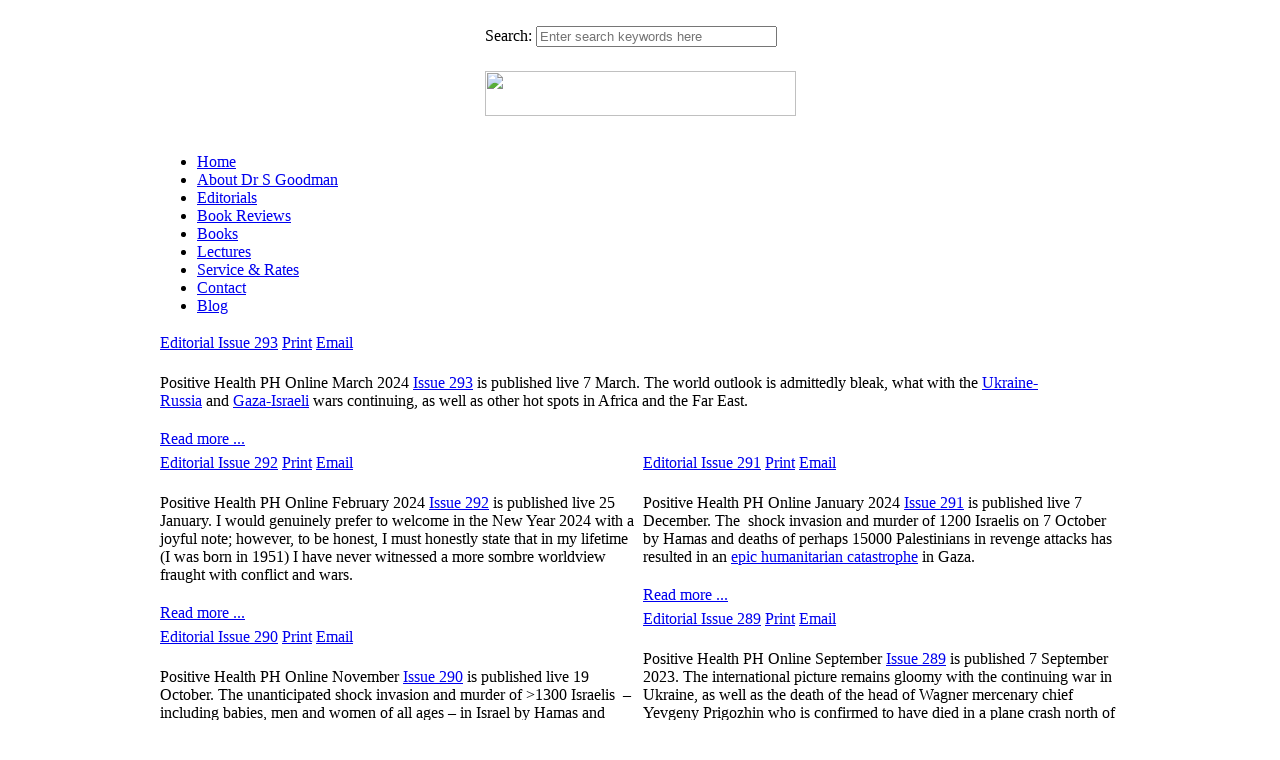

--- FILE ---
content_type: text/html; charset=utf-8
request_url: http://www.drsgoodman.com/editorials-goodman?start=15
body_size: 23886
content:
<!Doctype html>
<html xmlns="http://www.w3.org/1999/xhtml" xml:lang="en-gb" lang="en-gb" >
	<head>
		<script>
			function validate(){
				if(document.getElementById("name").value==''){
					alert('Please insert Name');
					return false;
				}
				if(document.getElementById("emailid").value==''){
					alert('Please insert Email Address');
					return false;
				}
				if(document.getElementById("msg").value==''){
					alert('Please insert Message');
					return false;
				}
			}
		</script>

		<base href="http://www.drsgoodman.com/editorials-goodman" />
	<meta http-equiv="content-type" content="text/html; charset=utf-8" />
	<meta name="keywords" content="Sandra, Goodman, Positive Health, Nutrition and Cancer, Germannium, Cancer Care, Molecular Biology Scientist" />
	<meta name="description" content="Sandra Goodman PhD,Director and Editor of Positive Health PH Online, worked as a Molecular Biology scientist in Canada and the USA." />
	<meta name="generator" content="Joomla! - Open Source Content Management" />
	<title>Editorials</title>
	<link href="/editorials-goodman?format=feed&amp;type=rss" rel="alternate" type="application/rss+xml" title="RSS 2.0" />
	<link href="/editorials-goodman?format=feed&amp;type=atom" rel="alternate" type="application/atom+xml" title="Atom 1.0" />
	<link href="http://www.drsgoodman.com/component/search/?Itemid=2&amp;format=opensearch" rel="search" title="Search Dr Sandra Goodman" type="application/opensearchdescription+xml" />
	<style type="text/css">
div.mod_search97 input[type="search"]{ width:auto; }
	</style>
	<script type="application/json" class="joomla-script-options new">{"csrf.token":"54ce5fa6837cbf6c3c8bf80094262d60","system.paths":{"root":"","base":""}}</script>
	<script src="/media/system/js/mootools-core.js?699e4924af38a557fd5ab9b20bdf391d" type="text/javascript"></script>
	<script src="/media/system/js/core.js?699e4924af38a557fd5ab9b20bdf391d" type="text/javascript"></script>
	<script src="/media/system/js/mootools-more.js?699e4924af38a557fd5ab9b20bdf391d" type="text/javascript"></script>
	<script src="/media/jui/js/jquery.min.js?699e4924af38a557fd5ab9b20bdf391d" type="text/javascript"></script>
	<script src="/media/jui/js/jquery-noconflict.js?699e4924af38a557fd5ab9b20bdf391d" type="text/javascript"></script>
	<script src="/media/jui/js/jquery-migrate.min.js?699e4924af38a557fd5ab9b20bdf391d" type="text/javascript"></script>
	<!--[if lt IE 9]><script src="/media/system/js/html5fallback.js?699e4924af38a557fd5ab9b20bdf391d" type="text/javascript"></script><![endif]-->
	<script type="text/javascript">
jQuery(function($) {
			 $('.hasTip').each(function() {
				var title = $(this).attr('title');
				if (title) {
					var parts = title.split('::', 2);
					var mtelement = document.id(this);
					mtelement.store('tip:title', parts[0]);
					mtelement.store('tip:text', parts[1]);
				}
			});
			var JTooltips = new Tips($('.hasTip').get(), {"maxTitleChars": 50,"fixed": false});
		});
	</script>

				<link rel="shortcut icon" href="/images/favicon.ico" />
					<link href="/templates/drsgoodman/css/rokmoomenu.css" rel="stylesheet" type="text/css" />
				<link href="/templates/drsgoodman/css/template.css" rel="stylesheet" type="text/css" />
		<link href="/templates/drsgoodman/css/style6.css" rel="stylesheet" type="text/css" />
		
		<link href="/templates/drsgoodman/css/blue_style.css" rel="stylesheet" type="text/css" />

		<style type="text/css">
			div.wrapper { margin: 0 auto; width: 966px;padding:0;}
			td.sidecol { width: 250px;}
		</style>
						<script type="text/javascript" src="/templates/drsgoodman/js/mootools-release-1.11.js"></script>
							<script type="text/javascript" src="/templates/drsgoodman/js/rokmoomenu.js"></script>
			<script type="text/javascript" src="/templates/drsgoodman/js/mootools.bgiframe.js"></script>
			<script type="text/javascript">
				window.addEvent('domready', function() {
					new Rokmoomenu($E('ul.menu'), {
						bgiframe: false,
						delay: 500,
						animate: {
							props: ['opacity'],
							opts: {
								duration:600,
								fps: 100,
								transition: Fx.Transitions.Quad.easeOut
							}
						}
					});
				});
			</script>
							</head>
<body class="f-default style6">
	<!-- start header bar -->
		<!-- end header bar -->
	<!-- start logo area -->
	<div class="wrapper">
		<div id="header">
			<a href="/" class="nounder">
				<img src="/images/blank.png" border="0" alt="" id="logo" />
			</a>
			<div id="banner">
				<table border="0" align="center" cellpadding="0" cellspacing="0">
					<tr>
						<td height="111" align="right" valign="top" style="background: url(/images/logo-part2.png) right no-repeat;">
							<table width="311" border="0" cellspacing="0" cellpadding="0">
								<tr>
									<td height="30" valign="top" style="background: url(/images/search.png); top no-repeat;">
										<table width="300" border="0" cellspacing="0" cellpadding="0">
											<tr>
												<td width="240" align="left" valign="top">
													<div class="search mod_search97">
	<form action="/editorials-goodman" method="post" class="form-inline" role="search">
		<label for="mod-search-searchword97" class="element-invisible">Search:</label> <input name="searchword" id="mod-search-searchword97" maxlength="200"  class="inputbox search-query input-medium" type="search" size="28" placeholder="Enter search keywords here" />		<input type="hidden" name="task" value="search" />
		<input type="hidden" name="option" value="com_search" />
		<input type="hidden" name="Itemid" value="2" />
	</form>
</div>

												</td>
											</tr>
										</table>
									</td>
								</tr>
								<tr>
									<td height="15"></td>
								</tr>
								<tr>
									<td align="right" valign="middle">
										<img src="/images/social-network.png" width="311" height="45" border="0" usemap="#Map" />
									</td>
								</tr>
							</table>
						</td>
					</tr>
				</table>
			</div>
		</div>
	</div>
	<!-- end logo area -->
	<!-- start overall frame -->
	<div class="wrapper">
		<div id="mainpage">
			<div class="right">
				<div id="mainpage2">
					<div id="mainpage3">
						<!-- start menu bar -->
												<div id="horiz-menu" class="moomenu">
																	<div class="moduletable_menu">
						<ul class="nav menu mod-list">
<li class="item-55 default"><a href="/" >Home</a></li><li class="item-27"><a href="/about-goodman" >About Dr S Goodman</a></li><li class="item-2 current active"><a href="/editorials-goodman" >Editorials</a></li><li class="item-37"><a href="/book-reviews" >Book Reviews</a></li><li class="item-41"><a href="/books-goodman" >Books</a></li><li class="item-50"><a href="/lectures-goodman" >Lectures</a></li><li class="item-48"><a href="/service-rates" >Service &amp; Rates</a></li><li class="item-53"><a href="/contact-goodman" >Contact</a></li><li class="item-186"><a href="/blog" >Blog</a></li></ul>
		</div>
	
													</div>
						<!-- end menu bar -->
						<!-- start main content -->
						<div id="main-content">
							<div class="bottom-left">
								<div id="main-content2">
									<div id="main-content3">
										<table class="mainbody" border="0" cellspacing="0" cellpadding="0">
											<tr valign="top">
												<!-- when side column is on the left -->
                                                																								<!-- end side column -->
												<!-- start main column -->
												<td class="maincol">
													<div id="maincol">
														<div id="referencewidth" class="sameheight">
															<div class="padding">
																																<table class="blog" cellpadding="0" cellspacing="0">
	
	
				<tr>
			<td>
				<div class="items-leading">
											<div
							class="leading-0							">
							
	<table class="contentpaneopen">
		<tr>
							<td class="contentheading" width="100%">
											<a href="/editorials-goodman/524-editorial-issue-293">
							Editorial Issue 293						</a>
									</td>
															<td align="right" width="100%" class="buttonheading">
						<a href="/editorials-goodman/524-editorial-issue-293?tmpl=component&amp;print=1&amp;layout=default" title="Print article < Editorial Issue 293 >" onclick="window.open(this.href,'win2','status=no,toolbar=no,scrollbars=yes,titlebar=no,menubar=no,resizable=yes,width=640,height=480,directories=no,location=no'); return false;" rel="nofollow">			<span class="icon-print" aria-hidden="true"></span>
		Print	</a>					</td>
													<td align="right" width="100%" class="buttonheading">
						<a href="/component/mailto/?tmpl=component&amp;template=drsgoodman&amp;link=7abcfdadf2a32e784719fe8c1025daea9395a13f" title="Email this link to a friend" onclick="window.open(this.href,'win2','width=400,height=550,menubar=yes,resizable=yes'); return false;" rel="nofollow">			<span class="icon-envelope" aria-hidden="true"></span>
		Email	</a>					</td>
													</tr>
	</table>


<table class="contentpaneopen">
												<tr>
		<td width="70%"  valign="top" colspan="2">
			<p>Positive Health PH Online March 2024 <a href="https://www.positivehealth.com/issue/issue-293-March-2024" target="_blank" rel="noopener noreferrer">Issue 293</a> is published live 7 March. The world outlook is admittedly bleak, what with the <a href="https://www.bbc.co.uk/news/topics/c1vw6q14rzqt" target="_blank" rel="noopener noreferrer">Ukraine-Russia</a> and <a href="https://www.bbc.co.uk/news/topics/c2vdnvdg6xxt" target="_blank" rel="noopener noreferrer">Gaza-Israeli</a> wars continuing, as well as other hot spots in Africa and the Far East.</p>
		</td>
	</tr>
			<tr>
			<td  colspan="2">
				<a href="/editorials-goodman/524-editorial-issue-293" class="readon">
					Read more ...				</a>
			</td>
		</tr>
	</table>
<div class="item-separator"></div>
						</div>
															</div>
			</td>
		</tr>
	
				<tr>
			<td valign="top">
				<table width="100%" cellpadding="0" cellspacing="0">
					<tr>
																				<td valign="top" width="50%" class="article_column">
																	
	<table class="contentpaneopen">
		<tr>
							<td class="contentheading" width="100%">
											<a href="/editorials-goodman/523-editorial-issue-292">
							Editorial Issue 292						</a>
									</td>
															<td align="right" width="100%" class="buttonheading">
						<a href="/editorials-goodman/523-editorial-issue-292?tmpl=component&amp;print=1&amp;layout=default" title="Print article < Editorial Issue 292 >" onclick="window.open(this.href,'win2','status=no,toolbar=no,scrollbars=yes,titlebar=no,menubar=no,resizable=yes,width=640,height=480,directories=no,location=no'); return false;" rel="nofollow">			<span class="icon-print" aria-hidden="true"></span>
		Print	</a>					</td>
													<td align="right" width="100%" class="buttonheading">
						<a href="/component/mailto/?tmpl=component&amp;template=drsgoodman&amp;link=ceb291378c5fb79fa98cdeaf12cd65d66ba71ed5" title="Email this link to a friend" onclick="window.open(this.href,'win2','width=400,height=550,menubar=yes,resizable=yes'); return false;" rel="nofollow">			<span class="icon-envelope" aria-hidden="true"></span>
		Email	</a>					</td>
													</tr>
	</table>


<table class="contentpaneopen">
												<tr>
		<td width="70%"  valign="top" colspan="2">
			<p>Positive Health PH Online February 2024 <a href="https://www.positivehealth.com/issue/issue-292-February-2024" target="_blank" rel="noopener noreferrer">Issue 292</a> is published live 25 January. I would genuinely prefer to welcome in the New Year 2024 with a joyful note; however, to be honest, I must honestly state that in my lifetime (I was born in 1951) I have never witnessed a more sombre worldview fraught with conflict and wars. </p>
		</td>
	</tr>
			<tr>
			<td  colspan="2">
				<a href="/editorials-goodman/523-editorial-issue-292" class="readon">
					Read more ...				</a>
			</td>
		</tr>
	</table>
<div class="item-separator"></div>
																	
	<table class="contentpaneopen">
		<tr>
							<td class="contentheading" width="100%">
											<a href="/editorials-goodman/521-editorial-issue-290">
							Editorial Issue 290						</a>
									</td>
															<td align="right" width="100%" class="buttonheading">
						<a href="/editorials-goodman/521-editorial-issue-290?tmpl=component&amp;print=1&amp;layout=default" title="Print article < Editorial Issue 290 >" onclick="window.open(this.href,'win2','status=no,toolbar=no,scrollbars=yes,titlebar=no,menubar=no,resizable=yes,width=640,height=480,directories=no,location=no'); return false;" rel="nofollow">			<span class="icon-print" aria-hidden="true"></span>
		Print	</a>					</td>
													<td align="right" width="100%" class="buttonheading">
						<a href="/component/mailto/?tmpl=component&amp;template=drsgoodman&amp;link=e6549a080ffae79350b5ea688309e0d32e451a68" title="Email this link to a friend" onclick="window.open(this.href,'win2','width=400,height=550,menubar=yes,resizable=yes'); return false;" rel="nofollow">			<span class="icon-envelope" aria-hidden="true"></span>
		Email	</a>					</td>
													</tr>
	</table>


<table class="contentpaneopen">
												<tr>
		<td width="70%"  valign="top" colspan="2">
			<p>Positive Health PH Online November <a href="https://www.positivehealth.com/issue/issue-290-November-2023" target="_blank" rel="noopener noreferrer">Issue 290</a> is published live 19 October. The unanticipated shock invasion and murder of &gt;1300 Israelis  – including babies, men and women of all ages – in Israel by Hamas and deaths of &gt;1500 Palestinians in revenge attacks has initiated an <a href="https://www.bbc.co.uk/news/live/world-middle-east-67096916" target="_blank" rel="noopener noreferrer">undefinable war scenario</a> of unknowable dimensions at this time. The <a href="https://www.bbc.co.uk/news/world-60525350" target="_blank" rel="noopener noreferrer">war in Ukraine</a> continues with no clear ending scenario in sight.</p>
		</td>
	</tr>
			<tr>
			<td  colspan="2">
				<a href="/editorials-goodman/521-editorial-issue-290" class="readon">
					Read more ...				</a>
			</td>
		</tr>
	</table>
<div class="item-separator"></div>
																																</td>
																				<td valign="top" width="50%" class="article_column column_separator">
																	
	<table class="contentpaneopen">
		<tr>
							<td class="contentheading" width="100%">
											<a href="/editorials-goodman/522-editorial-issue-291">
							Editorial Issue 291						</a>
									</td>
															<td align="right" width="100%" class="buttonheading">
						<a href="/editorials-goodman/522-editorial-issue-291?tmpl=component&amp;print=1&amp;layout=default" title="Print article < Editorial Issue 291 >" onclick="window.open(this.href,'win2','status=no,toolbar=no,scrollbars=yes,titlebar=no,menubar=no,resizable=yes,width=640,height=480,directories=no,location=no'); return false;" rel="nofollow">			<span class="icon-print" aria-hidden="true"></span>
		Print	</a>					</td>
													<td align="right" width="100%" class="buttonheading">
						<a href="/component/mailto/?tmpl=component&amp;template=drsgoodman&amp;link=d00fe8ef03b29639923ac7733ac0a7592716633c" title="Email this link to a friend" onclick="window.open(this.href,'win2','width=400,height=550,menubar=yes,resizable=yes'); return false;" rel="nofollow">			<span class="icon-envelope" aria-hidden="true"></span>
		Email	</a>					</td>
													</tr>
	</table>


<table class="contentpaneopen">
												<tr>
		<td width="70%"  valign="top" colspan="2">
			<p>Positive Health PH Online January 2024 <a href="https://www.positivehealth.com/issue/issue-291-January-2024" target="_blank" rel="noopener noreferrer">Issue 291</a> is published live 7 December. The  shock invasion and murder of 1200 Israelis on 7 October by Hamas and deaths of perhaps 15000 Palestinians in revenge attacks has resulted in an <a href="https://www.bbc.co.uk/news/live/world-middle-east-67562488" target="_blank" rel="noopener noreferrer">epic humanitarian catastrophe</a> in Gaza.</p>
		</td>
	</tr>
			<tr>
			<td  colspan="2">
				<a href="/editorials-goodman/522-editorial-issue-291" class="readon">
					Read more ...				</a>
			</td>
		</tr>
	</table>
<div class="item-separator"></div>
																	
	<table class="contentpaneopen">
		<tr>
							<td class="contentheading" width="100%">
											<a href="/editorials-goodman/520-editorial-issue-289">
							Editorial Issue 289						</a>
									</td>
															<td align="right" width="100%" class="buttonheading">
						<a href="/editorials-goodman/520-editorial-issue-289?tmpl=component&amp;print=1&amp;layout=default" title="Print article < Editorial Issue 289 >" onclick="window.open(this.href,'win2','status=no,toolbar=no,scrollbars=yes,titlebar=no,menubar=no,resizable=yes,width=640,height=480,directories=no,location=no'); return false;" rel="nofollow">			<span class="icon-print" aria-hidden="true"></span>
		Print	</a>					</td>
													<td align="right" width="100%" class="buttonheading">
						<a href="/component/mailto/?tmpl=component&amp;template=drsgoodman&amp;link=55222ded8528dce9516a8ffaaf99e6dd8468089b" title="Email this link to a friend" onclick="window.open(this.href,'win2','width=400,height=550,menubar=yes,resizable=yes'); return false;" rel="nofollow">			<span class="icon-envelope" aria-hidden="true"></span>
		Email	</a>					</td>
													</tr>
	</table>


<table class="contentpaneopen">
												<tr>
		<td width="70%"  valign="top" colspan="2">
			<p>Positive Health PH Online September <a href="https://www.positivehealth.com/issue/issue-289-September-2023" target="_blank" rel="noopener noreferrer">Issue 289</a> is published 7 September 2023. The international picture remains gloomy with the continuing war in Ukraine, as well as the death of the head of Wagner mercenary chief Yevgeny Prigozhin who is confirmed to have died in a plane crash north of Moscow following DNA testing of the bodies found in the wreckage, which included many of Wagner comrades, according to the Russian investigative committee.</p>
		</td>
	</tr>
			<tr>
			<td  colspan="2">
				<a href="/editorials-goodman/520-editorial-issue-289" class="readon">
					Read more ...				</a>
			</td>
		</tr>
	</table>
<div class="item-separator"></div>
															</td>
											</tr>
				</table>
			</td>
		</tr>


	
			<tr>
			<td valign="top">
				<div class="blog_more"?>
					

<div class="items-more">

<h3>More Articles ...</h3>
<ol>
	<li>
		<a href="/editorials-goodman/519-editorial-issue-288">
			Editorial Issue 288</a>
	</li>
	<li>
		<a href="/editorials-goodman/518-editorial-issue-287">
			Editorial Issue 287</a>
	</li>
	<li>
		<a href="/editorials-goodman/517-editorial-issue-286">
			Editorial Issue 286</a>
	</li>
	<li>
		<a href="/editorials-goodman/516-editorial-issue-285">
			Editorial Issue 285</a>
	</li>
</ol>
</div>
				</div>
			</td>
		</tr>
	
	
			<tr>
			<td valign="top" align="center">
				&lt;&lt; <a href="/editorials-goodman" title="Start">Start</a> &lt; <a href="/editorials-goodman?start=10" title="Prev">Prev</a> <a href="/editorials-goodman" title="1">1</a> <a href="/editorials-goodman?start=5" title="2">2</a> <a href="/editorials-goodman?start=10" title="3">3</a> <span>4</span> <a href="/editorials-goodman?start=20" title="5">5</a> <a href="/editorials-goodman?start=25" title="6">6</a> <a href="/editorials-goodman?start=30" title="7">7</a> <a href="/editorials-goodman?start=35" title="8">8</a> <a href="/editorials-goodman?start=40" title="9">9</a> <a href="/editorials-goodman?start=45" title="10">10</a> <a href="/editorials-goodman?start=20" title="Next">Next</a> &gt; <a href="/editorials-goodman?start=305" title="End">End</a> &gt;&gt;				<br /><br />
			</td>
		</tr>
					<tr>
				<td valign="top" align="center">
					<p class="counter">
						Page 4 of 62					</p>
				</td>
			</tr>
			</table>

																															</div>
																																																																																								</div>
												</div>
											</td>
											<!-- end main column -->
											<!-- when side column is on the right -->
																						<!-- end side column -->
										</tr>
									</table>
								</div>
							</div>
						</div>
					</div>
					<!-- end main content -->
					<!-- start bottom modules -->
										<!-- end bottom modules -->
					<!-- start footer -->
					<div align="center">
						<table width="950" border="0" align="center" cellpadding="0" cellspacing="0">
							<tr>
								<td width="12" align="left" valign="middle">
									<img src="/images/left-footer.jpg" width="12" border="0" alt="footer" title="footer" />
								</td>
								<td width="926" align="center" valign="middle" background="images/middle-footer.jpg">
									<table width="900" border="0" cellspacing="0" cellpadding="0">
										<tr>
											<td width="309" align="center" valign="middle" style="font-family:Tahoma; font-size:11px; font-weight:normal; color:#876941">Copyright (c) Dr. S Goodman   |  2010-2018.   All right reserved.</td>
											<td width="78">&nbsp;</td>
											<td width="513" align="center" valign="middle">
												<a href="#" target="_self" style="font-family:Tahoma; font-size:11px; font-weight:normal; color:#C3A378; text-decoration:none;">
													Home
												</a>
												&nbsp;&nbsp;&nbsp;&nbsp;
												<span style="font-family:Tahoma; font-size:11px; font-weight:normal; color:#C3A378;">
													|
												</span>
												&nbsp;&nbsp;&nbsp;&nbsp;
												<a href="http://www.drsgoodman.com/about-goodman" target="_self" style="font-family:Tahoma; font-size:11px; font-weight:normal; color:#C3A378; text-decoration:none;">
													About Dr S Goodman
												</a>
												&nbsp;&nbsp;&nbsp;&nbsp;
												<span style="font-family:Tahoma; font-size:11px; font-weight:normal; color:#C3A378;">|</span>&nbsp;&nbsp;&nbsp;&nbsp;<a href="http://www.drsgoodman.com/editorials-goodman" target="_self" style="font-family:Tahoma; font-size:11px; font-weight:normal; color:#C3A378; text-decoration:none;">Editorials</a>&nbsp;&nbsp;&nbsp;&nbsp;<span style="font-family:Tahoma; font-size:11px; font-weight:normal; color:#C3A378;">|</span>&nbsp;&nbsp;&nbsp;&nbsp;<a href="http://www.drsgoodman.com/book-reviews" target="_self" style="font-family:Tahoma; font-size:11px; font-weight:normal; color:#C3A378; text-decoration:none;">Book Reviews</a>&nbsp;&nbsp;&nbsp;&nbsp;<span style="font-family:Tahoma; font-size:11px; font-weight:normal; color:#C3A378;">|</span>&nbsp;&nbsp;&nbsp;&nbsp;<a href="http://www.drsgoodman.com/books-goodman" target="_self" style="font-family:Tahoma; font-size:11px; font-weight:normal; color:#C3A378; text-decoration:none;">Books</a></td>
										</tr>
									</table>
								</td>
								<td width="12" align="right" valign="middle"><img src="/images/right-footer.jpg" width="12" border="0" alt="footer" title="footer"/></td>
							</tr>
						</table>
					</div>
					<!-- end footer -->
				</div>
			</div>
		</div>
	</div>
</div>	<!-- end overall frame -->
<map name="Map" id="Map">
	<area shape="circle" coords="60,21,17" href="http://www.facebook.com/drsgoodman" target="_blank" alt="Dr GOodman on Facebook" title="Dr Goodman on Facebook" />
	<area shape="circle" coords="127,21,17" href="/blog" target="_blank" alt="Blog for Dr Goodman" title="Blog for Dr Goodman"/>
	<area shape="circle" coords="184,20,17" href="http://www.twitter.com/drsgoodman" target="_blank" alt="Twitter" title="Dr Goodman on Twitter" />
	<area shape="circle" coords="250,20,17" href="http://uk.linkedin.com/pub/sandra-goodman/23/287/8a6" target="_blank" alt="Dr Goodman on LinkedIn" title="Dr Goodman on LinkedIn" />
</map>
</body>
</html>
